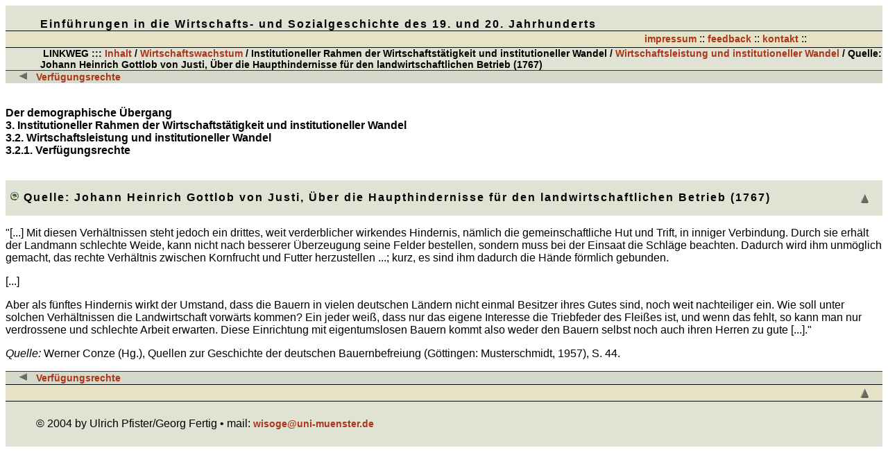

--- FILE ---
content_type: text/html
request_url: https://www.uni-muenster.de/Geschichte/SWG-Online/wirtschaftswachstum/quellen/justi.htm
body_size: 2279
content:
<!DOCTYPE HTML PUBLIC "-//W3C//DTD HTML 4.0 Transitional//EN">
<HTML><HEAD><TITLE>Wirtschaftswachstum - Quelle: Johann Heinrich Gottlob von Justi, &Uuml;ber die 
Haupthindernisse f&uuml;r den landwirtschaftlichen Betrieb (1767)   </TITLE>
<META content="Einf&uuml;hrungen in die Wirtschafts- und 
    Sozialgeschichte des 19. und 20. Jahrhunderts" name=description>
<META content="Wirtschaftswachstum, Johann Gottlob Justi, Eigentumsrechte, Agrarmodernisierung, Wirtschafts- und Sozialgeschichte, Universit&auml;t M&uuml;nster, Einf&uuml;hrung" 
name=keywords>
<META content="Georg Fertig" name=author>
<META content="Ulrich Pfister, Georg Fertig, wisoge@uni-muenster.de" 
name=DC.Publisher>
<META content=2004-01-01T012:00+01:00 name=DC.Date><!-- Zeitstempel 01.01.2004, 12:00 Uhr, +1 Std. zu Greenwich -->
<META content=de name=DC.Language><!-- de = deutschsprachig -->
<META http-equiv=Content-Type content="text/html; charset=iso-8859-1"><LINK 
href="../../styles/styles.css" type=text/css 
rel=stylesheet>
</HEAD>
<BODY text=#000000 vLink=#78534a aLink=#e00000 link=#ad351a><A name=top></A><!-- Sprungmarke nach oben--><!-- Tabelle Kopf-->
<TABLE cellSpacing=0 cellPadding=0 width="100%" border=0>
  <TBODY>
    <TR>
    <TD class=invert width=116>&nbsp;</TD>
    <TD class=invert colspan=2>&nbsp;<BR>Einf&uuml;hrungen in die Wirtschafts- und 
    Sozialgeschichte des 19. und 20. Jahrhunderts
</TD>   </tr>    <TR>
    <TD style="BACKGROUND-IMAGE: url('../../images/bg_gelb.gif')"  
      height=25 width=4%></TD>
   
    <TD style="BACKGROUND-IMAGE: url('../../images/bg_gelb.gif')"  
      height=25><DIV align=right><A 
      href="../impressum.html">impressum</A> 
      :: <A onfocus=this.blur() 
      href="mailto:wisoge@uni-muenster.de">feedback</A> ::&nbsp;<A 
      href="http://www.uni-muenster.de/Geschichte/hist-sem/SW-G/" 
      target=_blank>kontakt</A>&nbsp;::&nbsp;&nbsp;</DIV></TD><TD style="BACKGROUND-IMAGE: url('../../images/bg_gelb.gif')" width="8%"><!-- Button - home -->
      <DIV align=right>&nbsp;</DIV></TD></TR><!--Pfadangaben mit Links-->
  <TR bgColor=#e0e2d4><TD width=116>&nbsp;</TD>

     <TD class=linkweg colSpan=3 height=25><B>&nbsp;LINKWEG&nbsp;::: 
      <a href="../../welcome.htm">Inhalt</a> / <B>
     <a href="../Welcome.htm"> Wirtschaftswachstum</a> / <b> Institutioneller Rahmen der Wirtschaftst&auml;tigkeit und institutioneller Wandel </b> / <a href="../inst_wandel.htm"> Wirtschaftsleistung und institutioneller Wandel </a> / Quelle: Johann Heinrich Gottlob von Justi, &Uuml;ber die 
Haupthindernisse f&uuml;r den landwirtschaftlichen Betrieb (1767) </TD></TR></TABLE>
     <TABLE cellSpacing=0 cellPadding=0 width="100%" border=0>
  <TBODY>
  <TR bgColor=#e0e2d4>
    <TD style="BACKGROUND-IMAGE: url('../../images/bg_gruen.gif')"><IMG 
      height=15 alt=zur&uuml;ck 
      src="../../styles/bu_li.gif" 
      width=32> &nbsp; <a href="../inst_wandel.htm#verfueg">Verf&uuml;gungsrechte</A> </TD>
    </TR></TBODY></TABLE>
    
<P><B><BR>Der demographische &Uuml;bergang <BR>3. 
Institutioneller Rahmen der Wirtschaftst&auml;tigkeit und institutioneller Wandel<BR>3.2. Wirtschaftsleistung und institutioneller Wandel<br>3.2.1. Verf&uuml;gungsrechte</B></P><br>
<TABLE cellSpacing=0 cellPadding=0 width="100%" border=0>
  <TBODY>
  <TR>
    <TD class=invert width="95%" rowSpan=3>&nbsp;<IMG height=14 
      src="../../styles/quellenii.gif" 
      width=14 border=0> Quelle: Johann Heinrich Gottlob von Justi, &Uuml;ber die 
Haupthindernisse f&uuml;r den landwirtschaftlichen Betrieb (1767) 
</TD>
    <TD width="5%" bgColor=#e0e2d4>&nbsp;</TD></TR>
  <TR>
    <TD width="5%" bgColor=#e0e2d4>
      <DIV align=right><A onfocus=this.blur() 
      href="#top"><IMG 
      height=15 alt="zum Seitenanfang" 
      src="../../styles/bu_top2.gif" 
      width=32 border=0> </A></DIV></TD></TR>
  <TR>
    <TD width="5%" bgColor=#e0e2d4>&nbsp;</TD></TR></TBODY></TABLE>
       <p>
      &quot;[...] Mit diesen Verh&#228;ltnissen steht jedoch ein drittes, weit 
      verderblicher wirkendes Hindernis, n&#228;mlich die gemeinschaftliche Hut und 
      Trift, in inniger Verbindung. Durch sie erh&#228;lt der Landmann schlechte 
      Weide, kann nicht nach besserer &#220;berzeugung seine Felder bestellen, 
      sondern muss bei der Einsaat die Schl&#228;ge beachten. Dadurch wird ihm 
      unm&#246;glich gemacht, das rechte Verh&#228;ltnis zwischen Kornfrucht und Futter 
      herzustellen ...; kurz, es sind ihm dadurch die H&#228;nde f&#246;rmlich gebunden.

    </p>
    <p>
      [...]
    </p>
    <p>
      Aber als f&#252;nftes Hindernis wirkt der Umstand, dass die Bauern in vielen 
      deutschen L&#228;ndern nicht einmal Besitzer ihres Gutes sind, noch weit 
      nachteiliger ein. Wie soll unter solchen Verh&#228;ltnissen die 
      Landwirtschaft vorw&#228;rts kommen? Ein jeder wei&#223;, dass nur das eigene 
      Interesse die Triebfeder des Flei&#223;es ist, und wenn das fehlt, so kann 
      man nur verdrossene und schlechte Arbeit erwarten. Diese Einrichtung mit 
      eigentumslosen Bauern kommt also weder den Bauern selbst noch auch ihren 
      Herren zu gute [...].&quot;
    </p>
      </p><p>
      <i>Quelle:</i> Werner Conze (Hg.), Quellen zur Geschichte der deutschen 
      Bauernbefreiung (G&#246;ttingen: Musterschmidt, 1957), S. 44.
    </p>
  </body>
</html>
    </p>
  
  <TABLE cellSpacing=0 cellPadding=0 width="100%" border=0>
  <TBODY>
  <TR bgColor=#e0e2d4>
   <TD style="BACKGROUND-IMAGE: url('../../images/bg_gruen.gif')"><IMG 
      height=15 alt=zur&uuml;ck 
      src="../../styles/bu_li.gif" 
      width=32> &nbsp; <a href="../inst_wandel.htm#verfueg">Verf&uuml;gungsrechte</A> </TD>
</TR></TBODY></TABLE>



      
<TABLE cellSpacing=0 cellPadding=0 width="100%" align=center border=0>
  <TBODY>
  <TR>
    <TD style="BACKGROUND-IMAGE: url('../../images/bg_gelb.gif')" height=25>&nbsp; </TD><!-- TopButton -->
    <TD style="BACKGROUND-IMAGE: url('../../images/bg_gelb.gif')" width="8%">
      <DIV align=right><A onfocus=this.blur() 
      href="#top"><IMG 
      height=15 alt="zum Seitenanfang" 
      src="../../styles/bu_top.gif" width=32 
      align=middle border=0> </A></DIV></TD></TR>
  <TR bgColor=#e0e2d4>
    <TD colSpan=2 
      height=65>&nbsp;&nbsp;&nbsp;&nbsp;&nbsp;&nbsp;&nbsp;&nbsp;&nbsp;&nbsp;&nbsp;© 2004 by Ulrich Pfister/Georg Fertig • mail: <a onfocus=this.blur() href="mailto:wisoge@uni-muenster.de">wisoge@uni-muenster.de</A> 
  </TD></TR></TBODY></TABLE><!-- Tabelle Fuß Ende --><BR><BR></BODY></HTML>


--- FILE ---
content_type: text/css
request_url: https://www.uni-muenster.de/Geschichte/SWG-Online/styles/styles.css
body_size: 400
content:
BODY {
	FONT-FAMILY: "Trebuchet MS", Arial, Helvetica, sans-serif
}
TABLE {
	FONT-FAMILY: "Trebuchet MS", Arial, Helvetica, sans-serif
}
TD {
	FONT-FAMILY: "Trebuchet MS", Arial, Helvetica, sans-serif
}
TR {
	FONT-FAMILY: "Trebuchet MS", Arial, Helvetica, sans-serif
}
DIV {
	FONT-FAMILY: "Trebuchet MS", Arial, Helvetica, sans-serif
}
P {
	FONT-FAMILY: "Trebuchet MS", Arial, Helvetica, sans-serif
}
PRE {
	FONT-FAMILY: "Trebuchet MS", Arial, Helvetica, sans-serif
}
H1 {
	FONT-FAMILY: "Trebuchet MS", Arial, Helvetica, sans-serif
}
H2 {
	FONT-FAMILY: "Trebuchet MS", Arial, Helvetica, sans-serif
}
H3 {
	FONT-FAMILY: "Trebuchet MS", Arial, Helvetica, sans-serif
}
H4 {
	FONT-FAMILY: "Trebuchet MS", Arial, Helvetica, sans-serif
}
UL {
	FONT-FAMILY: "Trebuchet MS", Arial, Helvetica, sans-serif
}
BODY {
	FONT-SIZE: 16px
}
TD {
	FONT-SIZE: 16px
}
DIV {
	FONT-SIZE: 16px
}
P {
	FONT-SIZE: 16px
}
PRE {
	FONT-SIZE: 16px
}
UL {
	FONT-SIZE: 16px
}
BODY {
	BACKGROUND-COLOR: #ffffff
}
H1 {
	FONT-SIZE: 18px
}
H2 {
	FONT-SIZE: 16px
}
H3 {
	FONT-SIZE: 13px
}
.linkweg {
	FONT-SIZE: 14px
}
.ueberschrift {
	FONT-SIZE: 16px; LETTER-SPACING: 4px
}
.small {
	FONT-SIZE: 12px
}
.mini {
	FONT-SIZE: 11px
}
.minimini {
	FONT-SIZE: 10px
}
.invert {
	FONT-WEIGHT: bold; FONT-SIZE: 16px; COLOR: #000000; LETTER-SPACING: 2px; BACKGROUND-COLOR: #e0e2d4
}
A.gliederung {
	FONT-WEIGHT: bold; FONT-SIZE: 16px; TEXT-DECORATION: none
}
A.textlink {
	FONT-WEIGHT: bold; FONT-SIZE: 15px; TEXT-DECORATION: none
}
A {
	FONT-WEIGHT: bold; FONT-SIZE: 14px; TEXT-DECORATION: none
}
A:link {
	COLOR: #ad351a
}
A:visited {
	COLOR: #78534a
}
A:hover {
	COLOR: #ff4d00
}
